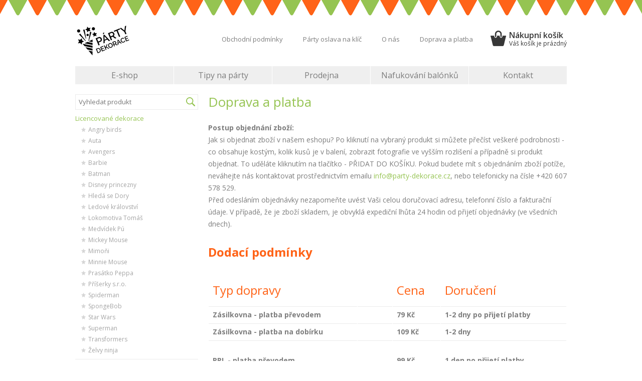

--- FILE ---
content_type: text/html
request_url: http://party-dekorace.cz/doprava-a-platba
body_size: 30804
content:
<!DOCTYPE html>
<html>
<head>
	
	<meta charset="utf-8">
	<meta name="viewport" content="width=device-width,initial-scale=1">
	<meta name="description" content="Párty výzdoba, dekorace, oslavy, večírky, svatební výzdoba. Dětské oslavy, narozeninové oslavy, svatby, halloween, balónky, svíčky, girlandy, konfety, party nádobí, doplňky na focení do smilebox" />
	<meta name="keywords" content="Párty výzdoba, dekorace, oslava, večírek, konfety, girlandy, balonky, dekorace na stul, svatebni dekorace, spiraly, serpentiny, vystrelovaci konfety, fontany, svicky, lampiony, jmenovky, focení, foto" />
	<meta name="author" content="BeeOnline" />
	<meta name="robots" content="all" />
	<link rel="icon" type="image/png" href="img/fav.png" />
	<title>Doprava a platba - PARTY-DEKORACE.cz</title>
	<link rel="shortcut icon" href="img/fav.png"/>
	<!--[if lt IE 9]><script src="http://cdnjs.cloudflare.com/ajax/libs/html5shiv/r29/html5.min.js"></script><![endif]-->
	<link href="http://fonts.googleapis.com/css?family=Open+Sans:700,600,400&amp;subset=latin,latin-ext" rel="stylesheet" type="text/css">
	<link rel="stylesheet" href="./emextras/fancybox/source/jquery.fancybox.css?v=2.1.5" type="text/css" media="screen" />
	<link rel="stylesheet" href="./css/style.css">
	<script src="http://code.jquery.com/jquery-1.10.2.min.js"></script>
	<script src="./emextras/zoom-master/jquery.zoom.min.js"></script>
	<script type="text/javascript" src="./emextras/fancybox/source/jquery.fancybox.pack.js?v=2.1.5"></script>
	<script src="js/scripts.js"></script>
    <script>
  (function(i,s,o,g,r,a,m){i['GoogleAnalyticsObject']=r;i[r]=i[r]||function(){
  (i[r].q=i[r].q||[]).push(arguments)},i[r].l=1*new Date();a=s.createElement(o),
  m=s.getElementsByTagName(o)[0];a.async=1;a.src=g;m.parentNode.insertBefore(a,m)
  })(window,document,'script','//www.google-analytics.com/analytics.js','ga');

  ga('create', 'UA-32838028-45', 'auto');
  ga('send', 'pageview');

</script>
<script type='text/javascript'>
window.__lo_site_id = 56475;

 (function() {
  var wa = document.createElement('script'); wa.type = 'text/javascript'; wa.async = true;
  wa.src = ('https:' == document.location.protocol ? 'https://ssl' : 'http://cdn') + '.luckyorange.com/w.js';
  var s = document.getElementsByTagName('script')[0]; s.parentNode.insertBefore(wa, s);
   })();
 </script>
    
<script type="text/javascript" src="//krizo.ptakoviny.com/functions-productVariants-shop-side.js"></script>

</head>
<body>


<div id="fb-root"></div>
<script>(function(d, s, id) {
  var js, fjs = d.getElementsByTagName(s)[0];
  if (d.getElementById(id)) return;
  js = d.createElement(s); js.id = id;
  js.src = 'https://connect.facebook.net/cs_CZ/sdk.js#xfbml=1&version=v2.10';
  fjs.parentNode.insertBefore(js, fjs);
}(document, 'script', 'facebook-jssdk'));</script>

<div id="web">
	<header id="main-header">
		<a href="./"><img src="img/logo.png" id="logo"></a>

		<ul id="mobile-menu">
			<li><a href="./" id="mobile-home-link" class="active"><span>Domů</span></a></li>
			<li><a href="#" id="mobile-search-link" data-menu="search"><span>Hledat</span></a></li>
			<li><a href="#" id="mobile-cat-link" data-menu="categories"><span>Kategorie</span></a></li>
			<li><a href="#" id="mobile-info-link" data-menu="info-menu"><span>Informace</span></a></li>
						<li><a href="?s=cart" id="mobile-cart-link"><span>Košík</span></a></li>
		</ul>

				
		<ul id="info-menu">
						<li><a href="tipy-na-party">Tipy na párty</a></li>
						<li><a href="prodejna">Prodejna</a></li>
						<li><a href="nafukovani-balonku-praha">Nafukování balónků Praha</a></li>
						<li><a href="kontakt">Kontakt</a></li>
									<li><a href="obchodni-podminky">Obchodní podmínky</a></li>
						<li><a href="party-oslava-na-klic">Párty oslava na klíč</a></li>
						<li><a href="o-nas">O nás</a></li>
						<li class="active"><a href="doprava-a-platba">Doprava a platba</a></li>
					</ul>

		<ul id="top-nav">
						<li><a href="obchodni-podminky">Obchodní podmínky</a></li>
						<li><a href="party-oslava-na-klic">Párty oslava na klíč</a></li>
						<li><a href="o-nas">O nás</a></li>
						<li class="active"><a href="doprava-a-platba">Doprava a platba</a></li>
			
						<li id="cart"><a href="./?s=cart">Nákupní košík<div>Váš košík je prázdný</div></a></li>
		</ul>

		<nav id="main-nav">
			<ul>
				<li><a href="./">E-shop</a></li>
								<li><a href="tipy-na-party">Tipy na párty</a></li>
								<li><a href="prodejna">Prodejna</a></li>
								<li><a href="nafukovani-balonku-praha">Nafukování balónků Praha</a></li>
								<li><a href="kontakt">Kontakt</a></li>
							</ul>
		</nav>
	</header>

	<div id="content">
		
		<div id="panel">
			<section id="search">
				<form method="get" action="./">
					<input type="text" value="" name="search" placeholder="Vyhledat produkt" class="txt">
					<input type="submit" value="Hledat" id="loupe">
				</form>
			</section>
			<nav id="categories">
								<ul>
												<li>
								<strong>Licencované dekorace</strong>
																											<ul>
																							<li>
													<a href="./angry-birds">Angry birds</a>
																									</li>
																							<li>
													<a href="./auta">Auta</a>
																									</li>
																							<li>
													<a href="./avengers">Avengers</a>
																									</li>
																							<li>
													<a href="./barbie">Barbie</a>
																									</li>
																							<li>
													<a href="./batman">Batman</a>
																									</li>
																							<li>
													<a href="./disney-princezny">Disney princezny</a>
																									</li>
																							<li>
													<a href="./hleda-se-dory">Hledá se Dory</a>
																									</li>
																							<li>
													<a href="./ledove-kralovstvi">Ledové království </a>
																									</li>
																							<li>
													<a href="./lokomotiva-tomas">Lokomotiva Tomáš</a>
																									</li>
																							<li>
													<a href="./medvidek-pu">Medvídek Pú</a>
																									</li>
																							<li>
													<a href="./mickey-mouse">Mickey Mouse</a>
																									</li>
																							<li>
													<a href="./mimoni">Mimoňi</a>
																									</li>
																							<li>
													<a href="./minnie-mouse">Minnie Mouse</a>
																									</li>
																							<li>
													<a href="./prasatko-peppa">Prasátko Peppa</a>
																									</li>
																							<li>
													<a href="./priserky-s-r-o">Příšerky s.r.o.</a>
																									</li>
																							<li>
													<a href="./spiderman">Spiderman</a>
																									</li>
																							<li>
													<a href="./spongebob">SpongeBob</a>
																									</li>
																							<li>
													<a href="./star-wars">Star Wars</a>
																									</li>
																							<li>
													<a href="./superman">Superman</a>
																									</li>
																							<li>
													<a href="./transformers">Transformers</a>
																									</li>
																							<li>
													<a href="./zelvy-ninja">Želvy ninja</a>
																									</li>
																					</ul>
																								</li>
													<li>
								<strong>Párty doplňky</strong>
																											<ul>
																							<li>
													<a href="./fontany-a-svicky">Fontány a svíčky</a>
																									</li>
																							<li>
													<a href="./fotokoutek">Fotokoutek</a>
																									</li>
																							<li>
													<a href="./kloboucky-a-cepicky">Kloboučky a čepičky</a>
																									</li>
																							<li>
													<a href="./konfety-a-serpentyny">Konfety a serpentýny</a>
																									</li>
																							<li>
													<a href="./lampiony">Lampióny</a>
																									</li>
																							<li>
													<a href="./party-nadobi-a-brcka">Párty nádobí a brčka</a>
																									</li>
																							<li>
													<a href="./stolni-dekorace">Stolní dekorace</a>
																									</li>
																							<li>
													<a href="./svitici-pismena-cisla-a-znaky">Svítící písmena, čísla a znaky</a>
																									</li>
																							<li>
													<a href="./zavesne-dekorace-a-girlandy">Závěsné dekorace a girlandy</a>
																									</li>
																							<li>
													<a href="./508-serpy-a-boa">Šerpy a boa</a>
																									</li>
																							<li>
													<a href="./510-celenky">Čelenky</a>
																									</li>
																					</ul>
																								</li>
													<li>
								<strong>Balónky</strong>
																											<ul>
																							<li>
													<a href="./balonky-metalicke">Balónky metalické</a>
																									</li>
																							<li>
													<a href="./balonky-pastelove">Balónky pastelové</a>
																									</li>
																							<li>
													<a href="./balonky-s-cislem">Balónky s číslem</a>
																									</li>
																							<li>
													<a href="./balonky-svatebni">Balónky svatební</a>
																									</li>
																							<li>
													<a href="./balonky-xxl">Balónky XXL</a>
																									</li>
																							<li>
													<a href="./487-kompresory-pumpicky-provazky">Kompresory, pumpičky, provázky</a>
																									</li>
																							<li>
													<a href="./pismena">Písmena</a>
																									</li>
																							<li>
													<a href="./493-sady-balonku">Sady balónků</a>
																									</li>
																							<li>
													<a href="./cisla-a-znaky">Čísla a znaky</a>
																									</li>
																							<li>
													<a href="./balonky-foliove">Balónky fóliové</a>
																									</li>
																							<li>
													<a href="./helium">Helium</a>
																									</li>
																					</ul>
																								</li>
													<li>
								<strong>Párty a oslavy</strong>
																											<ul>
																							<li>
													<a href="./baby-shower">Baby shower</a>
																									</li>
																							<li>
													<a href="./party-v-barvach">Párty v barvách</a>
																									</li>
																							<li>
													<a href="./party-pro-deti">Párty pro děti</a>
																									</li>
																							<li>
													<a href="./narozeninova-party">Narozeninová párty</a>
																									</li>
																							<li>
													<a href="./rozlucka-se-svobodou">Rozlučka se svobodou</a>
																									</li>
																							<li>
													<a href="./svatba">Svatba</a>
																									</li>
																							<li>
													<a href="./vanocni-vecirek">Vánoční večírek</a>
																									</li>
																							<li>
													<a href="./silvestr">Silvestr</a>
																									</li>
																					</ul>
																								</li>
													<li>
								<strong>Tématické oslavy</strong>
																											<ul>
																							<li>
													<a href="./army-party">Army párty</a>
																									</li>
																							<li>
													<a href="./filmova-party">Filmová párty</a>
																									</li>
																							<li>
													<a href="./fotbalova-party">Fotbalová párty</a>
																									</li>
																							<li>
													<a href="./halloween-party">Halloween párty</a>
																									</li>
																							<li>
													<a href="./havajska-party">Havajská párty</a>
																									</li>
																							<li>
													<a href="./indiani-western-mexiko">Indiáni, Western, Mexiko</a>
																									</li>
																							<li>
													<a href="./namornicka-party">Námořnická párty</a>
																									</li>
																							<li>
													<a href="./oktoberfest">Oktoberfest</a>
																									</li>
																							<li>
													<a href="./party-v-oblacich">Párty v oblacích</a>
																									</li>
																							<li>
													<a href="./pink-party">Pink party</a>
																									</li>
																							<li>
													<a href="./piratska-party">Pirátská párty</a>
																									</li>
																							<li>
													<a href="./puntiky-a-prouzky">Puntíky a proužky</a>
																									</li>
																							<li>
													<a href="./retro-party">Retro párty</a>
																									</li>
																							<li>
													<a href="./sexy-party">Sexy party</a>
																									</li>
																							<li>
													<a href="./st-patrick-s-day-party">St. Patrick’s Day party</a>
																									</li>
																							<li>
													<a href="./valentynska-party">Valentýnská párty</a>
																									</li>
																							<li>
													<a href="./vip-party">VIP party</a>
																									</li>
																							<li>
													<a href="./vodni-party">Vodní párty</a>
																									</li>
																							<li>
													<a href="./zahradni-party">Zahradní párty</a>
																									</li>
																					</ul>
																								</li>
													<li>
								<strong>Tipy na dárky</strong>
																											<ul>
																							<li>
													<a href="./hrnicky">Hrníčky</a>
																									</li>
																							<li>
													<a href="./stolni-hry">Stolní hry</a>
																									</li>
																							<li>
													<a href="./ostatni">Ostatní</a>
																									</li>
																					</ul>
																								</li>
															</ul>
			</nav>

			<section id="colors">
				<h2>Párty v barvách</h2>
										<a href="./barva-12-zluta" title="žlutá" style="background-color:#ffff00;"></a>
											<a href="./barva-13-oranzova" title="oranžová" style="background-color:#ff9900;"></a>
											<a href="./barva-14-cervena" title="červená" style="background-color:#ff0000;"></a>
											<a href="./barva-15-ruzova" title="růžová" style="background-color:#ff3399;"></a>
											<a href="./barva-16-fialova" title="fialová" style="background-color:#cc00ff;"></a>
											<a href="./barva-17-modra" title="modrá" style="background-color:#3366ff;"></a>
											<a href="./barva-18-zelena" title="zelená" style="background-color:#33cc33;"></a>
											<a href="./barva-19-bila" title="bílá" style="background-color:#ebebeb;"></a>
											<a href="./barva-20-cerna" title="černá" style="background-color:#0f0f0f;"></a>
											<a href="./barva-21-zlata" title="zlatá" style="background-color:#a58800;"></a>
											<a href="./barva-22-stribrna" title="stříbrná" style="background-color:#afafaf;"></a>
													<div class="cb"></div>
			</section>

			<div style="clear:both"></div>
			<br>
			<div style="clear:both"></div>

			<div class="fb-page" data-href="https://www.facebook.com/partyvyzdoba" data-small-header="false" data-adapt-container-width="true" data-hide-cover="false" data-show-facepile="true"><blockquote cite="https://www.facebook.com/partyvyzdoba" class="fb-xfbml-parse-ignore"><a href="https://www.facebook.com/partyvyzdoba">Party výzdoba</a></blockquote></div>

		</div>	
<main id="main-content">
	<article id="main-article">
	        		<h1>Doprava a platba</h1>
				<p class="MsoNormal"><strong>Postup objedn&aacute;n&iacute; zbož&iacute;:</strong><br />Jak si objednat zbož&iacute; v&nbsp;na&scaron;em eshopu? Po kliknut&iacute; na vybran&yacute; produkt si můžete přeč&iacute;st ve&scaron;ker&eacute; podrobnosti - co obsahuje kost&yacute;m, kolik kusů je v balen&iacute;, zobrazit fotografie ve vy&scaron;&scaron;&iacute;m rozli&scaron;en&iacute; a př&iacute;padně si produkt objednat. To uděl&aacute;te kliknut&iacute;m na tlač&iacute;tko - PŘIDAT DO KO&Scaron;&Iacute;KU. Pokud budete m&iacute;t s&nbsp;objedn&aacute;n&iacute;m zbož&iacute; pot&iacute;že, nev&aacute;hejte n&aacute;s kontaktovat prostřednictv&iacute;m emailu <a href="mailto:(remove XX) info XX @party-dekorace XX .cz" onclick="window.location.href = 'mail' + '' + 'to:' + '' + 'info' + '' + '@party-dekorace' + '' + '.cz'; return (false);"><span style="display: none">(remove XX) </span>info<span style="display: none"> XX </span>@party-dekorace<span style="display: none"> XX </span>.cz</a>, nebo telefonicky na č&iacute;sle&nbsp;<span>+420 607 578 529</span>.&nbsp;</p>
<p class="MsoNormal">Před odesl&aacute;n&iacute;m objedn&aacute;vky nezapomeňte uv&eacute;st Va&scaron;i celou doručovac&iacute; adresu, telefonn&iacute; č&iacute;slo a fakturačn&iacute; &uacute;daje. V př&iacute;padě, že je zbož&iacute; skladem, je obvykl&aacute; expedičn&iacute; lhůta 24 hodin od přijet&iacute; objedn&aacute;vky (ve v&scaron;edn&iacute;ch dnech).</p>
<h2><strong>Dodac&iacute; podm&iacute;nky</strong></h2>
<table border="0">
<tbody>
<tr>
<td>
<h2>Typ dopravy</h2>
</td>
<td>&nbsp;</td>
<td>
<h2>Cena</h2>
</td>
<td align="right">
<h2>Doručen&iacute;</h2>
</td>
</tr>
<tr>
<td width="280px">
<p><strong>Z&aacute;silkovna - platba převodem</strong></p>
</td>
<td><img style="margin: 10px;" src="http://superptakoviny.cz/emdata/pages/28_m.jpg" alt="" width="125" height="28" /></td>
<td>
<p><span style="font-weight: bold;">79 Kč</span></p>
</td>
<td align="right">
<p><span style="font-weight: bold;">1-2 dny</span><strong><span style="font-weight: bold;">&nbsp;</span>po přijet&iacute; platby</strong></p>
</td>
</tr>
<tr>
<td>
<p><strong>Z&aacute;silkovna - platba na dob&iacute;rku</strong></p>
</td>
<td><img style="margin: 10px;" src="http://superptakoviny.cz/emdata/pages/28_m.jpg" alt="" width="125" height="28" /></td>
<td>
<p><span style="font-weight: bold;">109 Kč</span></p>
</td>
<td align="right">
<p><span style="font-weight: bold;">1-2 dny</span><span style="font-weight: bold;">&nbsp;</span></p>
</td>
</tr>
<tr>
<td>
<p><strong><br />PPL - platba převodem</strong></p>
<p>&nbsp;</p>
</td>
<td>&nbsp;<img style="margin: 10px;" src="http://superptakoviny.cz/emdata/pages/27_m.jpg" alt="" width="125" height="40" /></td>
<td>
<p><span style="font-weight: bold;">99 Kč</span></p>
</td>
<td align="right">
<p><strong>1 den po přijet&iacute; platby</strong></p>
</td>
</tr>
<tr>
<td>
<p><strong>PPL - platba na dob&iacute;rku</strong></p>
<p>&nbsp;</p>
</td>
<td>&nbsp;<img style="margin: 10px;" src="http://superptakoviny.cz/emdata/pages/27_m.jpg" alt="" width="125" height="40" /></td>
<td>
<p><span style="font-weight: bold;">129 Kč</span></p>
</td>
<td align="right">
<p><span style="font-weight: bold;">do 24 hodin</span></p>
</td>
</tr>
<tr>
<td>
<p><strong>Česk&aacute; po&scaron;ta - platba na dob&iacute;rku</strong></p>
</td>
<td><img style="margin: 10px;" src="http://superptakoviny.cz/emdata/pages/30_m.jpg" alt="" width="125" height="35" /></td>
<td>
<p><span style="font-weight: bold;">149 Kč</span></p>
</td>
<td align="right">
<p><span style="font-weight: bold;">2-3 dny&nbsp;</span></p>
</td>
</tr>
<tr>
<td>
<p><strong>Osobn&iacute; odběr</strong></p>
</td>
<td><img style="margin: 10px;" src="http://superptakoviny.cz/emdata/pages/50_m.jpg" alt="" width="125" height="33" /></td>
<td>
<p><span style="font-weight: bold;">&nbsp; &nbsp; 0 Kč</span></p>
</td>
<td align="right">
<p><span style="font-weight: bold;">ihned</span></p>
</td>
</tr>
<tr>
<td><strong>Rozvoz po Praze</strong></td>
<td>&nbsp; &nbsp;&nbsp;<img style="margin: 10px;" src="http://superptakoviny.cz/emdata/pages/50_m.jpg" alt="" width="125" height="33" /></td>
<td><strong>190 Kč</strong></td>
<td><strong>do 24 hodin</strong></td>
</tr>
</tbody>
</table>
<p><strong>Vybran&eacute; přepravn&eacute; je zdarma při objedn&aacute;n&iacute; zbož&iacute; nad 1500,- Kč.</strong></p>
<p><strong>Uveden&eacute; ceny plat&iacute; pro ČR.</strong></p>
<h2><strong><br />Česk&aacute; po&scaron;ta</strong><img style="float: right; margin-top:-10px;" src="http://superptakoviny.cz/emdata/pages/30_m.jpg" alt="" width="125" height="35" /></h2>
<p align="LEFT"><span style="font-family: Arial, Helvetica, sans-serif;">V př&iacute;padě, že jste si vybrali jako dopravce&nbsp;</span><span style="font-family: Arial, Helvetica, sans-serif;"><span><span>Českou po&scaron;tu, budete informov&aacute;ni na email či SMS zpr&aacute;vou o stavu z&aacute;silky a předpokl&aacute;dan&eacute;m term&iacute;nu doručen&iacute;. D&iacute;ky Bal&iacute;ku Do ruky m&aacute;te možnost zvolit si jinou doručovac&iacute; adresu, term&iacute;n nebo čas (r&aacute;no, odpoledne nebo večer) doručen&iacute; na str&aacute;nk&aacute;ch Česk&eacute; po&scaron;ty. N</span></span></span>&gt;<span style="font-family: Arial, Helvetica, sans-serif;">ezastihne-li V&aacute;s po&scaron;tovn&iacute; doručovatel v&nbsp;den doručov&aacute;n&iacute; z&aacute;silky, bude uložena na nejbliž&scaron;&iacute; po&scaron;tě. Doba, po kterou je možn&eacute; z&aacute;silku na po&scaron;tě vyzvednout je 14 dnů ode dne uložen&iacute; z&aacute;silky.&nbsp;</span></p>
<p align="LEFT"><span style="font-family: Arial, Helvetica, sans-serif;"><span>V př&iacute;padě volby dopravy Česk&aacute; po&scaron;ta - Express - platba na dob&iacute;rku s doručen&iacute;m n&aacute;sleduj&iacute;c&iacute; den, je nutn&eacute; objednat zbož&iacute; do 11:00.</span><br /></span></p>
<h2><br />Služba PPL<img style="float: right; margin-top:-10px;" src="http://superptakoviny.cz/emdata/pages/27_m.jpg" alt="" width="125" height="40" /></h2>
<p align="LEFT"><span style="font-family: Arial, Helvetica, sans-serif;">Pokud jste si jako dopravce vybrali&nbsp;společnost</span><strong><span style="font-family: Arial, Helvetica, sans-serif;"><span><span>&nbsp;PPL</span></span></span></strong><span style="font-family: Arial, Helvetica, sans-serif;">, bude V&aacute;m bal&iacute;k doručov&aacute;n ve dvou po sobě n&aacute;sleduj&iacute;c&iacute;ch dnech (pokud se s&nbsp;kur&yacute;rem nedomluv&iacute;te jinak). Kur&yacute;r V&aacute;s bude před každ&yacute;m doručov&aacute;n&iacute;m z&aacute;silky telefonicky kontaktovat. V př&iacute;padě komplikac&iacute; se můžete obr&aacute;tit na n&aacute;s či z&aacute;kaznick&yacute; servis služby PPL na č&iacute;sle 840 775 775.<br /></span></p>
<p align="LEFT"><span>V př&iacute;padě, že jste si vybrali platbu převodem, vyčkejte na email s pokyny k platbě. Zbož&iacute; V&aacute;m bude expedov&aacute;no po přijet&iacute; platby v&nbsp;pln&eacute; v&yacute;&scaron;i.</span><span style="color: #333333;"><span style="font-family: Arial, Helvetica, sans-serif;">&nbsp;</span></span></p>
<h2><span style="font-weight: bold;"><br />Z&aacute;silkovna</span><img style="float: right; margin-top:-10px;" src="http://superptakoviny.cz/emdata/pages/28_m.jpg" alt="" width="125" height="28" /></h2>
<p>Pokud jste si zvolili vyzvednut&iacute; bal&iacute;ku v s&iacute;ti Z&aacute;silkovna.cz, bal&iacute;ček by V&aacute;m měl &nbsp;dorazit do 1 &ndash; 2 dnů na vybran&eacute; v&yacute;dejn&iacute; m&iacute;sto. Pros&iacute;me, vyčkejte na informačn&iacute; email a SMS zpr&aacute;vu, kter&eacute; obdrž&iacute;te ve chv&iacute;li, kdy bude z&aacute;silka připravena k odběru. Dř&iacute;ve v&yacute;dejn&iacute; m&iacute;sto nenav&scaron;těvujte, objednan&eacute; zbož&iacute; zde nebude dostupn&eacute;. Bal&iacute;k je zde uložen po dobu 7 - 21 dn&iacute;.</p>
<p>V př&iacute;padě, že jste si vybrali platbu převodem, vyčkejte na email s pokyny k platbě. Zbož&iacute; V&aacute;m bude expedov&aacute;no po přijet&iacute; platby v&nbsp;pln&eacute; v&yacute;&scaron;i.</p>
<h2><br />Osobn&iacute; odběr:<img style="float: right;" src="http://superptakoviny.cz/emdata/pages/50_m.jpg" alt="" width="125" height="33" /></h2>
<p>Osobn&iacute; odběr za internetov&eacute; ceny je možn&yacute; na n&iacute;že uveden&eacute; adrese. V&nbsp;př&iacute;padě, že nebylo zbož&iacute; objedn&aacute;no přes n&aacute;s eshop, prodejce si vyhrazuje pr&aacute;vo z&aacute;kazn&iacute;kovi &uacute;čtovat maloobchodn&iacute; ceny platn&eacute; v&nbsp;kamenn&eacute;m obchodě.</p>
<p>Pro osobn&iacute; odběr pros&iacute;m tak&eacute;&nbsp;vyčkejte na&nbsp;<strong>potvrzuj&iacute;c&iacute; email</strong>, že je Va&scaron;e objedn&aacute;vka připravena k&nbsp;vyzvednut&iacute;.&nbsp;V&nbsp;př&iacute;padě, že si zbož&iacute; budete cht&iacute;t vyzvednout před obdržen&iacute;m potvrzuj&iacute;c&iacute;ho emailu, může se st&aacute;t, že Va&scaron;e objedn&aacute;vka nebude připravena kompletn&iacute;.</p>
<p><strong>Adresa pro osobn&iacute; odběr:</strong><br />Rumunsk&aacute; 21<br />Praha 2 12000&nbsp;</p>
<h2><img style="float: right;" src="http://superptakoviny.cz/emdata/pages/50_m.jpg" alt="" width="125" height="33" /></h2>
<h2>Rozvoz po Praze:</h2>
<p align="LEFT"><span style="font-family: Arial, Helvetica, sans-serif;">Pokud jste si jako způsob dopravy zvolili Rozvoz po Praze, bude V&aacute;m z&aacute;silka doručena firemn&iacute;m kur&yacute;rem do 24 hodin, dle domluvy lze dř&iacute;ve či později. Kur&yacute;r V&aacute;s bude předem telefonicky kontaktovat o předpokl&aacute;dan&eacute;m term&iacute;nu doručen&iacute;. Platba na dob&iacute;rku možn&aacute; pouze v hotovosti.</span></p>
<p align="LEFT"><span style="font-family: Arial, Helvetica, sans-serif;"><br /></span></p>
<p class="MsoNormal"><strong>Odstoupen&iacute; od smlouvy:</strong><br />Zbož&iacute; zakoupen&eacute; u n&aacute;s m&aacute;te pr&aacute;vo do 14 dnů vr&aacute;tit. Tato lhůta běž&iacute; od okamžiku převzet&iacute; zbož&iacute;. Je možn&eacute; vr&aacute;tit pouze zbož&iacute;, kter&eacute; je nepo&scaron;kozen&eacute;, nepouž&iacute;van&eacute; a v origin&aacute;ln&iacute;m nepo&scaron;kozen&eacute;m obalu (pokud je v takov&eacute;m dod&aacute;v&aacute;no). Po vr&aacute;cen&iacute; zbož&iacute; splňuj&iacute;c&iacute;ho v&yacute;&scaron;e uveden&eacute; podm&iacute;nky, s&nbsp;přibalenou kopi&iacute; faktury či &uacute;čtenky, V&aacute;m bude vr&aacute;cena pln&aacute; č&aacute;stka hodnoty zbož&iacute;, za jakou jste ho u n&aacute;s zakoupili. Vr&aacute;cen&iacute; peněžn&iacute; č&aacute;stky se v&scaron;ak nevztahuje na zbož&iacute; zakoupen&eacute; osobně v kamenn&eacute;m obchodě v&nbsp;př&iacute;padě, že nebyla uděl&aacute;na objedn&aacute;vka přes e-shop (v tomto př&iacute;padě můžete zbož&iacute; pouze vyměnit za jin&eacute; zbož&iacute; z&nbsp;na&scaron;&iacute; nab&iacute;dky či za voucher na př&iacute;slu&scaron;nou č&aacute;stku). Při zas&iacute;l&aacute;n&iacute; zbož&iacute; zpět uveďte pros&iacute;m č&iacute;slo Va&scaron;eho bankovn&iacute;ho &uacute;čtu, na kter&eacute; si přejete pouk&aacute;zat vracenou č&aacute;stku. Do bal&iacute;ku přiložte kopii faktury nebo &uacute;čtenky, a př&iacute;padně tak&eacute; informaci z&nbsp;jak&eacute;ho důvodu zbož&iacute; vrac&iacute;te.<br /><br />Va&scaron;e spokojenost&nbsp;je pro n&aacute;s priorita č&iacute;slo jedna a Va&scaron;e hodnocen&iacute; je pro n&aacute;s&nbsp;extr&eacute;mně důležit&eacute;. Pros&iacute;m nev&aacute;hejte n&aacute;s kontaktovat, pokud nejste s něč&iacute;m spokojeni a my&nbsp;probl&eacute;m určitě vyře&scaron;&iacute;me.</p>
<p><strong>Reklamace:<br /></strong>Pokud m&aacute;te nějak&yacute; probl&eacute;m s Va&scaron;&iacute;m zbož&iacute;m, před jeho odesl&aacute;n&iacute;m n&aacute;s pros&iacute;m informujte na e-mail <a href="mailto:(remove XX) info XX @party-dekorace XX .cz" onclick="window.location.href = 'mail' + '' + 'to:' + '' + 'info' + '' + '@party-dekorace' + '' + '.cz'; return (false);"><span style="display: none">(remove XX) </span>info<span style="display: none"> XX </span>@party-dekorace<span style="display: none"> XX </span>.cz</a> K reklamovan&eacute;mu v&yacute;robku přiložte kopii faktury. Bez n&iacute; nebude Va&scaron;e reklamace uzn&aacute;na. Zavazujeme na Va&scaron;i reklamaci reagovat do 7 dnů od jej&iacute;ho doručen&iacute; a do 30 dnů ji vyř&iacute;dit. Pokud bude reklamace uzn&aacute;na za opr&aacute;vněnou a vadn&yacute; v&yacute;robek bude neopraviteln&yacute;, nahrad&iacute;me V&aacute;m ho v&yacute;robkem nov&yacute;m. Pokud se již tento v&yacute;robek nebude dod&aacute;vat a nebudeme moci zajistit jeho n&aacute;hradu, vr&aacute;t&iacute;me V&aacute;m plnou v&yacute;&scaron;i ceny v&yacute;robku, za jakou jste ho u n&aacute;s zakoupil.</p>
<p>Pokud si přejete uplatnit reklamaci, vyplňte pros&iacute;m&nbsp;<a href="http://party-vyzdoba.cz/download/reklamacni_formular_party_vyzdoba.pdf" onclick="this.blur (); window.open (this.href); return (false);" target="_blank">Reklamačn&iacute; formul&aacute;ř</a>.</p>
<p><strong>Adresa pro reklamace:</strong>&nbsp;Party-dekorace.cz, Rumunsk&aacute; 21, Praha 2 12000.</p>			</article>

	<section id="products">
				<ul>
					</ul>
	</section>
	
</main>

		<div class="cb"></div>
	</div>

	<footer id="main-footer">
		<ul id="footer-nav">
						<li><a href="obchodni-podminky">Obchodní podmínky</a></li>
						<li><a href="party-oslava-na-klic">Párty oslava na klíč</a></li>
						<li><a href="o-nas">O nás</a></li>
						<li class="active"><a href="doprava-a-platba">Doprava a platba</a></li>
					</ul>
		<p id="copyright">Copyright ©2026, Všechna práva vyhrazena</p>
	</footer>

</div>

</body>
</html>

--- FILE ---
content_type: text/css
request_url: http://party-dekorace.cz/css/style.css
body_size: 39591
content:
@-ms-viewport { width: device-width; }
*{margin: 0; padding: 0;}
li{list-style: none;}
html,body{min-height: 100%;}
body{font-family: 'Open Sans', sans-serif; font-size: 13px; color: #7d7d7d; background-image: url('../img/marquee-top.png'), url('../img/marquee-bottom.png'); background-position: center top, center bottom; background-repeat: repeat-x,repeat-x; background: url('../img/marquee-top.png') repeat-x center top \0; margin: 33px 0; font-weight: 400; line-height: 1.5;}
#web{ width: 980px; margin: 0 auto; padding: 0 10px;}
a{text-decoration: none;}
img{border:0;}
.cb{clear: both;}
.txt{ transition: border-color 0.2s; outline: none; border:1px solid #EBEBEB; background: #fff; padding: 4px 6px; line-height: 21px; font-size: 13px; font-family: 'Open Sans', sans-serif;}
.txt:focus{border-color:#96c453;}
.btn{ transition:opacity 0.15s, background-color 0.15s; background: #E91773; color: #fff; font-size: 18px; border: 0; font-family: 'Open Sans', sans-serif; padding: 13px 30px; cursor: pointer;}
.btn:hover{ opacity: 0.9;}
.btn.gray{background: #EFEFEF; color: #7d7d7d;}
.btn.gray:hover{ opacity: 1; background: #E4E4E4;}

#main-header{ padding: 15px 0 20px 0;}
	#logo{ margin-bottom: 15px;}
	#top-nav{ float: right; padding: 10px 0;}
		#top-nav li{ float: left;}
		#top-nav li a{ color: #7d7d7d; display: block; line-height: 40px; padding: 0 20px;}		
		#top-nav li a:hover{ text-decoration: underline;}
		#top-nav #cart{ transition:opacity 0.15s; background: url('../img/cart.png') no-repeat left center; margin-left: 15px;}
		#top-nav #cart:hover{ opacity: 0.8;}
		#top-nav #cart a{ padding: 3px 0 0 37px; font-size: 16px; font-weight: 600; color: #373737; line-height: 18px;}
		#top-nav #cart a:hover{ text-decoration: none;}
		#top-nav #cart a div{ font-size: 12px; line-height: 16px; font-weight: 400;}
		#top-nav #cart a div span{ color: #96c453;}
		#top-nav #cart.active{ background: url('../img/cart-active.png') no-repeat 10px center #ff6317; padding: 5px 10px; margin-top: -5px;}
		#top-nav #cart.active a{color: #fff;}
		#top-nav #cart.active a div span{color: #fff;}
	#main-nav{ overflow: hidden; height: 36px; width: 100%;}
		#main-nav li{ float: left; width: 196px; text-align: center;}
		#main-nav li+li{ margin-left: 1px; width: 195px;}
		#main-nav li a{ transition: background 0.15s; background: #EFEFEF; display: block; line-height: 36px; color: #7d7d7d; font-size: 16px;}
		#main-nav li a:hover{ background: #E4E4E4;}
		#main-nav li.active a{background: #ff6317; color: #fff;}
	#mobile-menu{ float: right; display: none;}
		#mobile-menu li{ float: left; background: #efefef; margin-left: 1px; height: 50px; line-height: 50px; font-size: 16px;}
			#mobile-menu li a{ color: #373737; display: block; padding: 0 15px 0 50px;}
			#mobile-menu li #mobile-home-link{ background: url('../img/mm-home.png') no-repeat center center; width: 50px; padding: 0;}
			#mobile-menu li #mobile-search-link{ background: url('../img/mm-search.png') no-repeat center center; width: 50px; padding: 0;}
			#mobile-menu li #mobile-cat-link{ background: url('../img/mm-cat.png') no-repeat 13px center;}
			#mobile-menu li #mobile-info-link{ background: url('../img/mm-info.png') no-repeat 13px center;}
			#mobile-menu li #mobile-cart-link{ background: url('../img/mm-cart.png') no-repeat 13px 11px;}

			#mobile-menu li #mobile-home-link:hover,#mobile-menu li #mobile-home-link.active{ background-image: url('../img/mm-home-w.png');background-color: #ff6317; color:#fff;}
			#mobile-menu li #mobile-search-link:hover,#mobile-menu li #mobile-search-link.active{ background-image: url('../img/mm-search-w.png');background-color: #ff6317; color:#fff;}
			#mobile-menu li #mobile-cat-link:hover,#mobile-menu li #mobile-cat-link.active{ background-image: url('../img/mm-cat-w.png');background-color: #ff6317; color:#fff;}
			#mobile-menu li #mobile-info-link:hover,#mobile-menu li #mobile-info-link.active{ background-image: url('../img/mm-info-w.png');background-color: #ff6317; color:#fff;}
			#mobile-menu li #mobile-cart-link:hover,#mobile-menu li #mobile-cart-link.active{ background-image: url('../img/mm-cart-w.png');background-color: #ff6317; color:#fff;}

			#mobile-menu li #mobile-home-link span{visibility:hidden;}
			#mobile-menu li #mobile-search-link span{visibility:hidden;}
	#info-menu{display: none; position: absolute; left: 0; right: 0; background: #efefef; z-index: 99; top: 96px; border-top: 5px solid #ff6317; border-bottom: 5px solid #ff6317; padding: 10px 20px;}
		#info-menu a{ transition: padding 0.15s, color 0.15s;  font-size: 16px; color: #373737; padding: 8px 0; display: block; text-align: left;}
		#info-menu li a:hover{ padding-left: 5px; color: #96c453;}

#content{}
	#panel{ width: 245px; float: left;}
		#panel h2{ background: #96c453; color: #fff; font-size: 16px; font-weight: 400; text-align: center; padding: 7px; margin-top: 30px;}
		#panel #search{ position: relative;}
			#panel .txt{ width: 207px; padding-right: 30px}
			#panel #loupe{ border:0; background: url('../img/search.png') no-repeat center center; width: 30px; height: 30px; text-indent: 1000px; position: absolute; right: 0; top: 0; cursor: pointer;}
		#categories{}
			#categories li{}
			#categories li a,#categories li strong{ transition: padding 0.15s, color 0.15s, background-position 0.15s; font-weight: normal; color: #7d7d7d; padding: 8px 0; display: block; border-bottom: 1px solid #EBEBEB;}
			#categories li strong{ color: #96c453;}
			#categories li a:hover{ padding-left: 20px; color: #96c453; background-position: 6px 6px;}
			#categories ul > li.active > a{color: #96c453; font-weight: 600;}
			#categories ul ul{ border-bottom: 1px solid #EBEBEB; padding: 0 0 6px 12px; margin-top: -7px; background: #fff;}
			#categories ul ul li a{ font-size: 12px; border-bottom: 0; color: #a4a4a4; padding: 2px 0; background: url('../img/bul.png') no-repeat left 6px; padding-left: 14px;}
            #categories ul ul li a:hover{color: #ff6317; }
            #categories ul ul li.active a{ color: #ff6317; font-weight: 600; }
		  /*#categories ul ul li a:before{ content: "– ";}*/
			#categories ul ul li.active ul a{ font-weight: normal; color: #7d7d7d;}
			#categories ul ul li.active ul{ padding-top: 5px; border-bottom: 0;}
			#categories ul ul li.active ul li.active a{ color: #ff6317; font-weight: 600;}
		#colors{}
			#colors a{width: 25px; height: 25px; display: block; float: left; margin: 11px 11px 0 0;}
			#colors a:hover{ transform: scale(1.08)}
			#colors a:nth-child(7n+8){margin-right: 0;}
			#colors a.active{ background: url('../img/color-check.png') no-repeat center center;}
		#fb{}
			#fb h2{ margin-bottom: 10px;}
	#main-content{ width: 715px; float: right;}
		#slider{ overflow: hidden;}
			#slides{ width: 715px; height: 350px; overflow: hidden;}
				#slides img{ display: block;}
			#slider-links{ margin-top: 1px;}
				#slider-links li{ float: right; margin-left: 1px;}
				#slider-links li a{transition: background 0.15s, color 0.15s; display: block; background: #efefef; color: #a3a3a3; padding: 3px 20px;}
				#slider-links li a:hover{ background: #E4E4E4; color:#7d7d7d;}
				#slider-links li a.active{ background: #96c453; color: #fff;}
		#home-categories{ margin-top: 20px;}
			#home-categories li{ width: 127px; height: 157px; overflow: hidden; float: left; margin: 0 0 20px 20px;}
			#home-categories li.first-if-2,#home-categories li.top-first{margin-left: 0; clear: both;}
			#home-categories li{ width: 347px; height: 178px; position: relative;}
			#home-categories li p{ background: rgba(0,0,0,0.53); color: #fff; text-transform: uppercase; position: absolute; left: 0; right: 0; bottom: 0; font-size: 16px; padding: 5px 13px; text-align: left;}
			#home-categories li a{ color: #a3a3a3;}
			#home-categories li p{ line-height: 30px; text-align: center; white-space: nowrap; text-overflow: ellipsis; overflow: hidden;}
			#home-categories li img{ transition: opacity 0.2s; display: block;}
			#home-categories li a:hover{ color: #96c453;}			
			#home-categories li a:hover img{ opacity: 0.8; color: #ff6317;}

		#main-content #content-header{ padding-bottom: 20px;}
			#main-content #content-header h1{ color: #96c453; font-weight: normal; line-height: 26px; font-size: 26px;}
			#path{ padding: 5px 0; color: #bdbdbd;}
				#path a{ transition: color: 0.15s; color: #bdbdbd; padding: 0 2px;}
				#path a:hover{color: #ff6317;}
				#path .color{display: inline-block; width: 18px; height: 18px;}
			#order-way{ font-size: 16px; color: #bdbdbd; padding-top: 5px;}
				#order-way .arrow{ display: inline-block; padding: 0 15px;}
				#order-way-position{color: #ff6317; font-weight:600;}
			#errors{ border-left: 5px solid #D61414; padding:7px 7px 7px 12px; color: #373737; background: #F8F8F8; margin-bottom: 30px;}
				#errors li{ padding: 2px 0 2px 12px; color: #7d7d7d;}
				#errors li:before{content: "– ";}

		#products{ overflow: hidden;}
			#products > h2{ color: #373737; font-weight: normal; font-size: 20px; margin-bottom: 15px; padding-top: 15px; border-bottom: 1px solid #ececec;}
			#products li{ float: left;  margin-left: 20px; margin-bottom: 55px; margin-top: 10px; width: 225px;}
				#products li.first-if-3{ margin-left: 0;}
				#products li h2{ transition: color 0.15s; font-weight: normal; color: #7d7d7d; font-size: 14px; padding-bottom: 10px;text-align: center; /*white-space: nowrap; text-overflow: ellipsis; overflow: hidden;*/ line-height: 22px; height: 44px; width: 225px; overflow: hidden; display: table-cell; vertical-align: middle; text-align: center;}
				#products li:hover h2{ color: #96c453;}
				#products li .main-img{ transition: opacity 0.15s; display: block; width: 100%;}
				#products li:hover .main-img{ opacity: 0.9;}
				#products .product-info{ padding-top: 15px;}
					#products .stock{ color: #7d7d7d; display: block; line-height: 17px;}
					#products .price{ color: #ff6317; font-size: 24px; display: block; line-height: 28px;}
					#products .detail{ transition: background 0.15s; background: #96c453; color: #fff; display: block; float: right; font-size: 16px; height: 42px; line-height: 42px;text-transform: uppercase; padding: 0 18px;}
					#products .detail:hover{ background: #96c453;}
				#products .photos{ transition: opacity 0.6s; position: absolute; z-index: 60; width: 225px; text-align: center; margin-top: 210px; opacity: 0; filter: alpha(opacity=0);}
					#products ul > li:hover .photos{ opacity: 1; filter: alpha(opacity=100);}
					#products .photos li{ transition: opacity 0.15s, border-color 0.15s; position: relative; margin: 0 2px; display: inline-block; float: none; width: 42px; border: 1px solid #7d7d7d; cursor: pointer;}
					#products .photos li img{ display: block;}
					#products .photos li:hover{border-color: #96c453;}
					#products .photos li.active{ border-color: #96c453;}
					#products .photos li.active:after{content:""; border: solid transparent; border-bottom: 6px solid #96c453; position: absolute; bottom: 100%; margin-left: -3px; left: 50%;}
		
		#paging{ clear: both; text-align: center; padding: 0 0 15px 0; font-size: 14px;}
			#paging #page-numbers a{background: #EFEFEF; line-height: 36px; width: 36px; display: inline-block; margin: 0 3px; color: #7d7d7d;}
			#paging #page-numbers a.active{ background: #96c453; color: #fff;}
			#paging a#paging-next, #paging span#paging-next{float: right; width: auto; padding: 0 10px; line-height: 36px;}
			#paging a#paging-prev, #paging span#paging-prev{float: left; width: auto; padding: 0 10px; line-height: 36px;}
			#paging span#paging-next, #paging span#paging-prev{ background: #F3F3F3; color: #D7D7D7;}
			#paging a#paging-next, #paging a#paging-prev{ background: #96c453; color: #fff;}
			#paging span.dots{ padding: 0 5px; color: #bdbdbd; line-height: 36px; display: inline-block; margin: 0 2px;}
			#paging-status{ display: none;}

		#detail{ overflow: hidden;}
			#preview{ width: 342px; float: left;}
				#main-preview{ width: 100%; max-width: 342px;}
					#main-preview img{ max-width: 100%; max-height: 400px; display: block;}
				#preview ul{ margin-top: 30px; overflow: hidden;}
				#preview ul li{ transition: opacity 0.2s; float: left; margin: 0 0 21px 21px; opacity: 0.6;}
				#preview ul li.first-if-3{ margin-left: 0;}
				#preview ul li.active, #preview ul li:hover{ opacity: 1;}
			#product-info{ width: 342px; float: right;}
				#product-info-main{}
					#product-info-left{ float: left; width: 44%;}
						#product-info-left .stock{ font-size: 20px; color: #ff6317; display: block; line-height: 26px; padding-top: 3px;}
						#product-info-left .stock-0{ color: #CE2222;}
						#product-info-left .code{ font-size: 13px; color: #c4c4c4; display: block; line-height: 17px;}
						#product-info-left .delivery{ font-size: 15px; color: #c4c4c4; display: block; line-height: 22px;}
					#product-info-right{ float: right; width: 56%; text-align: right;}
						#product-info-right .price{ font-size: 46px; color: #96c453; display: block; line-height: 48px;}
						#product-info-right .notax{ font-size: 15px; color: #c4c4c4; display: block; line-height: 21px;}
				#buy{ overflow: hidden; clear: both; padding: 20px 0;}
					#buy label{ float: left; color: #7d7d7d; font-size: 16px; padding: 5px 0; clear: both;}
					#tocart label{ line-height: 48px; padding: 0;}
					#buy #version-select{ float: right; width: 278px; font-size: 16px; color: #7d7d7d;}
					#tocart{ padding: 20px 0; overflow: hidden; clear: both;}
					#buy .btn{ float: right; padding: 13px 17px 13px 53px; line-height: 24px; margin-left: 10px; background-image: url('../img/mm-cart-w.png'); background-repeat: no-repeat; background-position: 15px 10px;}
					#buy #pieces{ line-height: 48px; height: 48px; padding: 0px 0 0 10px; font-size: 16px; color: #7d7d7d; width: 55px; float: right;}

				#description{}
					#description h2{ color: #373737; font-weight: normal; font-size: 20px; padding-bottom: 15px;}
					#description p{ padding-bottom: 15px;}

		#cart-list table{ width: 100%; line-height: 1.4;}
			#cart-list h2{ font-size: 20px; color: #373737; font-weight: normal; margin-bottom: 10px;}
			#cart-list th{ border-bottom: 1px solid #EFEFEF; color: #7d7d7d; text-align: left; white-space: nowrap; font-weight: normal; font-size: 15px; padding: 3px 0px 3px 0;}
			#cart-list th+th{text-align: right; padding-left: 40px;}
			#cart-list td{ border-bottom: 1px solid #EFEFEF; color: #7d7d7d; text-align: left; padding: 10px 0px 10px 0; vertical-align: middle;}
			#cart-list td+td+td{text-align: right; padding-left: 40px;}
			#cart-list td:nth-child(1){width: 60px;}
			#cart-list td img{ padding-right: 10px; display: block;}
			#cart-list td span{display: block; color: #bdbdbd; font-size: 13px; white-space: nowrap;}
			#cart-list td strong a,#cart-list td strong{ color: #ff6317; font-size: 16px; font-weight: normal;}
			#cart-list td strong a:hover{text-decoration: underline;}
			#cart-list .version, #cart-list .version, #cart-list td strong{ display: block; overflow: hidden; white-space: nowrap; max-width: 250px; text-overflow: ellipsis;}
			#cart-list td .price{ font-size: 19px; color: #7d7d7d; line-height: 1.2;}
			#cart-list .pieces{ padding: 0 0 0 10px; font-size: 16px; line-height: 40px; width: 50px;}
			#cart-list .pieces-text{ font-size: 19px; color:#7d7d7d;}
			#cart-list #delivery-select{ margin-top: 3px; width: 99%;}
		#summary{ float: right; font-size: 15px; color: #7d7d7d; padding-top: 10px;}
			#summary dt{ float: left; clear: both; text-align: right; width: 170px; padding-right: 40px; white-space: nowrap;}
			#summary dd{ float: left; white-space: nowrap;}
			#summary strong{ font-weight: normal; font-size: 26px; color: #96c453;}
		#free-delivery{ background: #EFEFEF; width: 46%; padding: 13px 18px 17px 18px; font-size: 14px; color: #7d7d7d; position: relative; margin-top: 17px;}
			#free-delivery strong{ font-weight: 600; color: #373737;}
			#free-delivery:before{content: ""; display: block; position: absolute; border: 12px solid transparent; border-bottom: 12px solid #EFEFEF; top: -24px; left: 12px;}
			#free-delivery #progress{background: #fff; height: 13px; margin-top: 8px;}
			#free-delivery #progress-value{ background: #96c453; height: 13px; width: 50%;}
		
		#custommer-data{ overflow: hidden;}
			#custommer-data h2{ font-size: 17px; color: #373737; font-weight: bold; margin-top: 10px;}
			#custommer-data label{ display: block; font-size: 15px; color: #7d7d7d; margin-top: 17px; margin-bottom: 3px;}
			#custommer-data label.inline{ display: inline; padding-left: 8px;}
			#custommer-data section{ padding-bottom: 0px;}
			#custommer-data section:first-child{ height: 360px;}
			#custommer-data .hide-inputs{display: none;}
			#custommer-data .txt{ width: 90%;}
			#custommer-data .left{ float: left; width: 342px;}
			#custommer-data .right{ float: right; width: 342px;}
			#company-check, #billing-check{ margin-top: 17px;}

		#custommer-data-confirm{ overflow: hidden; clear: both; padding-top: 30px; font-size: 14px; color: #a4a4a4;}
			#custommer-data-confirm h2{ font-size: 20px; margin-top: 30px; color: #373737; font-weight: normal; border-bottom: 1px solid #ebebeb; margin-bottom: 10px;}
			#custommer-data-confirm p{ line-height: 24px;}
			#custommer-data-confirm .left{ float: left; width: 342px;}
			#custommer-data-confirm .left dt{ float: left; clear: both; width: 30%; line-height: 24px;}
			#custommer-data-confirm .left dt.separate,#custommer-data-confirm .left dd.separate{margin-top: 25px;}
			#custommer-data-confirm .left dd{ float: right; width: 70%; line-height: 24px; white-space: nowrap; overflow: hidden; text-overflow:ellipsis;}
			#custommer-data-confirm .right{ float: right; width: 342px;}

		#comments{ margin-top: 30px;}
			#comments label{ color: #373737; font-size: 20px; }
			#comments textarea{ width: 100%; height: 60px; font-family: 'Open Sans', sans-serif; color: #7d7d7d;}

		#cart-buttons{clear: both; text-align: right; padding-top: 80px;}
			#cart-buttons .btn{ margin-left: 5px;}

		.cart-info{ text-align: center; margin-bottom: 50px;}
			.cart-info img{ padding: 30px;}
			.cart-info p{ color: #c4c4c4; font-weight: normal; font-size: 16px;}
			.cart-info p strong{ font-size: 22px; font-weight: normal; display: block; margin-bottom: 5px;}
			#thank-you p{color: #7d7d7d;}

		#main-article{ font-size: 14px; line-height: 24px;}
			#main-article h1{ color: #96c453; font-weight: normal; line-height: 30px; font-size: 26px; margin-bottom: 25px;}
			#main-article h2{ color: #ff6317; font-weight: normal; line-height: 28px; font-size: 24px; margin-bottom: 15px; margin-top: 30px;}
			#main-article h3{ color: #373737; font-weight: normal; line-height: 24px; font-size: 20px; margin-bottom: 10px; margin-top: 30px;}
			#main-article a{ transition: border-color 0.15s; color: #96c453; border-bottom: 1px solid #fff;}
			#main-article a:hover{ border-color: #96c453;}
			#main-article ul{margin: 10px 0;}
			#main-article ul li{padding: 4px 0 4px 25px; background: url('../img/bul.png') no-repeat 10px 12px;}
			#main-article table{width: 100%; border-collapse: separate; border-spacing: 1px 0;}
			#main-article table th{ background: #96c453; color: #fff; text-align: left; padding: 3px 8px; font-weight: normal;}
			#main-article table td{text-align: left; padding: 3px 8px; border-bottom: 1px solid #ebebeb;}

			#contacttable{}
				#main-article #contacttable td{ border: 0;}
				#main-article #contacttable tbody tr td img{ padding-top: 5px;}
				#main-article #contacttable tbody tr td+td img{ padding-top: 0;}
				#main-article #contacttable iframe{ border: 0; float: right;}
				#main-article #contacttable #map2 iframe{ display: none;}

#main-footer{ border-top: 1px solid #EBEBEB; margin-top: 20px; overflow: hidden; padding: 10px 0 20px 0;}
	#footer-nav{ float: left;}
	#footer-nav li{ float: left;}
	#footer-nav li a{ color: #a3a3a3; margin-right: 40px;}
	#copyright{ float: right; color: #a3a3a3;}

#black{ display:none;  background: rgba(0,0,0,0.6); position: fixed; left: 0; right: 0; top: 0; bottom: 0; z-index: 999;}
#buypopup{  display:none; position: fixed; left: 50%; top: 200px; margin-left: -240px; width: 440px; background: #fff; z-index: 1000; padding: 20px;}
	#buypopup img{ float: left; padding-right: 15px; width: 62px; height: 62px;}
	#buypopup h1{ font-size: 20px; line-height: 20px; font-weight: 600; color: #7d7d7d; padding-bottom: 10px;}
	#buypopup .product{padding: 10px 0; border-bottom: 1px solid #EFEFEF; border-top: 1px solid #EFEFEF; overflow: hidden;}
	#buypopup .product strong{ font-size: 16px; font-weight: 600; color: #96c453; display: block;}
	#buypopup .product span{ display: block;}	
	#buypopup .incart{overflow: hidden; font-size: 16px; padding: 10px 0;}
	#buypopup .links{ overflow: hidden; clear: both; text-align: right;}
	#buypopup .links a.btn{ display: inline-block; line-height: 18px;}
	#buypopup .pcs{}
	#buypopup .prc{ float: right;}
	#buypopup .prc strong{ font-weight: 600;}
	#buypopup .close{ transition:background-color 0.15s; width: 30px; height: 30px; position: absolute; right: -10px; top: -10px; background: url('../img/close.png') no-repeat center center #393939;}
	#buypopup .close:hover{ background-color: #515151;}

@media (max-width: 1020px) {
    #web{ width: 95%; width:calc(100% - 40px); padding-left: 20px; padding-right: 20px;}
    #main-nav li{ width: 20%;}
    #main-nav li+li{ width: 20%; margin: 0;}
    #main-nav li+li a{border-left: 1px solid #fff;}
    #panel{ width: 25%;}
    	#search .txt{ width: 80%; width: calc(80% - 2px); padding-left: 5%; padding-right: 15%;}
    	#colors a{width: 22%; margin-right: 4%;}
     	#colors a:nth-child(7n+8){margin-right: 4%;}
    	#colors a:nth-of-type(4n){margin-right: 0;}

    	.fb_iframe_widget, .fb_iframe_widget span, .fb_iframe_widget span iframe[style] {width: 100% !important;}

    #main-content{ width: 73%; width: calc(75% - 20px);}
    	#slider{ width: 100%;}
    		#slides { width: 100%; height: auto;}
    		#slides li+li{ display: none;}
    		#slides li img{ width: 100%;}

	     #products{}
	    	#products ul li{ width: 30%; margin-left: 5%;}
			#products ul > li .photos{ display: none;}
			#products ul > li:hover .photos{ opacity: 0;}
			#products .price{ font-size: 22px;}
			#products .detail{ padding-left: 14px; padding-right: 14px;}

		#detail{}
			#preview{ width: 46%;}
				#preview ul li{ width: 29%; margin-left: 6%;}
				#preview ul img{ width: 100%; max-width: 100px;}
			#product-info{ width: 50%;}
			#product-info-right .price{ letter-spacing: -2px;}
		
		#cart-list{}
			#cart-list .version, #cart-list .version, #cart-list td strong{ max-width: 200px;}
		#free-delivery{width: 40%;}
		#order-way{ font-size: 13px;}

		#custommer-data{}
			#custommer-data .left{ float: left; width: 48%;}
			#custommer-data .right{ float: right; width: 48%;}
			
		#custommer-data-confirm .left{width: 48%;}
		#custommer-data-confirm .right{width: 48%;}


    #home-categories{}
    	#home-categories li{ width: 48.5%; width: calc(50% - 10px); height: auto;}
    	#home-categories li+li{ margin-left: 3%; margin-left: calc(20px);}
    	#home-categories li img{ width: 100%;}
    	/*#home-categories li{ width: 18%; margin-left: 2.5%; height: auto;}
    	#home-categories li img{ width: 100%;}*/
}

@media (max-width: 965px) {
	#product-info-right{ float: none; width: 100%;}
		#product-info-right .price{ letter-spacing: 0; font-size: 56px; line-height: 64px;}
	#product-info-left{ float: none; width: 100%; text-align: right;}
		#product-info-left .stock{ font-size: 24px; line-height: 30px; padding-bottom: 2px;}
	#version label{ width: 22%;}
	#buy #version-select{ width: 75%;}
	#tocart label{ width: 22%; line-height: 36px;}
	#tocart{ position: relative; height: 100px}
	#buy #pieces{ width: 72%; padding-left: 3%; line-height: 34px; height: 34px;}
	#buy .btn{position: absolute; top: 70px; right: 0; /*width: 100%; clear: both; left: 0; margin-left: 0; text-align: left;*/}
	
	#cart-list .version, #cart-list .version, #cart-list td strong{ max-width: 180px;}

}

@media (max-width: 920px) {
	#free-delivery{width: 34%;}
	#products .price{ font-size: 20px;}
	#cart-list td+td+td, #cart-list th+th{ padding-left: 25px;}
	#cart-list .version, #cart-list .version, #cart-list td strong{ max-width: 180px;}
	#order-way-position .arrow{ padding: 0 10px;}
}

@media (max-width: 860px) {
	#cart-list .version, #cart-list .version, #cart-list td strong{ max-width: 150px;}
}

@media (max-width: 820px) {
	#web{ padding: 0 14px; width: calc(100% - 28px);}
    
    #main-header{ padding-bottom: 0;}
	    #mobile-menu{ display: block; margin-top: 10px;}
	    #top-nav{display: none;}
	    #main-nav{display: none;}
	  	#order-way{ font-size: 16px;}
		#order-way-position .arrow{ padding: 0 15px;}

    #panel{ width: 0;}
	    #categories{ display:none; position: absolute; left: 0; right: 0; background: #efefef; z-index: 99; top: 96px; border-top: 5px solid #ff6317; border-bottom: 5px solid #ff6317; padding: 10px 20px;}
			#categories strong{ font-size: 16px;}
			#categories li a{ font-size: 16px; color: #373737;}
			#categories ul ul{ background: #F5F5F5; margin: 0; padding: 5px 20px;}
			#categories ul ul li a{ font-size: 14px; line-height: 36px; background-position: left 15px;}
			#categories ul ul li a:hover{ font-size: 14px; line-height: 36px; background-position: 6px 15px;}

		#panel #search{display:none; position: absolute; left: 0; right: 0; background: #efefef; z-index: 99; top: 96px; border-top: 5px solid #ff6317; border-bottom: 5px solid #ff6317; padding: 20px 20px;}
	    	#search .txt{ width: 90%; width: calc(90% - 2px); padding-left: 2%; padding-right: 8%; height: 30px;}
	    	#search #loupe{ right: 17px; top: 15px; width: 50px; height: 50px;}
	    #panel #colors{ display: none;}
	    #panel #fb{ display: none;}
    #content{ width: 100%;}
    	#main-content{ width: 100%;}
    	#slider-links li a{ padding: 5px 25px; font-size: 14px;}
	    #products{}
	    	#products .price{ font-size: 26px;}
			#products .detail{ padding-left: 17px; padding-right: 17px;}

		#product{}
			#product-info-right{ float: right; width: 56%;}
				#product-info-right .price{ letter-spacing: 0; font-size: 46px; line-height: 48px;}
			#product-info-left{ float: left; width: 44%; text-align: left;}
				#product-info-left .stock{ font-size: 20px; line-height: 26px;}
			#version label{ width: 15%;}
			#buy #version-select{ width: 278px;}
			#tocart label{ width: 15%;}
			#tocart{ position: relative; height: 100px}
			#buy #pieces{ width: 55px; padding-left: 10px; line-height: 48px; height: 48px;}
			#buy .btn{position: static; }
		
		#cartlist{}
			#cart-list td+td+td, #cart-list th+th{ padding-left: 40px;}
			#cart-list .version, #cart-list .version, #cart-list td strong{ max-width: 250px;}
		#free-delivery{width: 46%;}

	#main-footer{ padding-top: 0;}
	    #footer-nav{ display: block; float: none; text-align: center; width: 100%; overflow: hidden;}
	    	#footer-nav li{ display: inline-block; float: none;}
	    	#footer-nav li a{ padding: 15px 20px; margin: 0; display: block;}
	    #copyright{ display: block; float: none; text-align: center; width: 100%;}
}

@media (max-width: 760px) {
	#cart-list .version, #cart-list .version, #cart-list td strong{ max-width: 220px;}
	#free-delivery{width: 35%;}
}

@media (max-width: 720px) {
    #products{}
    	#products .price{ font-size: 24px;}
		#products .detail{ padding-left: 14px; padding-right: 14px;}
	#detail{}
		#buy #version-select{ width: 263px;}
		#buy #pieces{ width: 50px; padding-left: 5px;}
		#buy .btn{ margin-left: 5px;}	

		#order-way{ font-size: 13px;}
		#order-way-position .arrow{ padding: 0 10px;}

	#cart-list .version, #cart-list .version, #cart-list td strong{ max-width: 190px;}
}

@media (max-width: 690px) {
	#web{}

	#mobile-menu{ margin-top: 0;}
	#mobile-menu li{height: 70px;}
	#mobile-menu li a{width: 70px; height: 70px; padding:0; background-position: center 10px;}
	#mobile-menu li a span{ padding-top: 40px; text-align: center; display: block; line-height: 30px; font-size: 13px;}
	#mobile-menu li #mobile-home-link, #mobile-menu li #mobile-home-link:hover{ background-position: center 15px; width: 70px;}
	#mobile-menu li #mobile-search-link, #mobile-menu li #mobile-search-link:hover{ background-position: center 17px; width: 70px;}
	#mobile-menu li #mobile-cat-link, #mobile-menu li #mobile-cat-link:hover{ background-position: center 20px; }
	#mobile-menu li #mobile-info-link, #mobile-menu li #mobile-info-link:hover{ background-position: center 15px; }
	#mobile-menu li #mobile-cart-link, #mobile-menu li #mobile-cart-link:hover{ background-position: center 12px; }

	#mobile-menu li #mobile-home-link span{ visibility: visible;}
	#mobile-menu li #mobile-search-link span{ visibility: visible;}

	#main-content #content-header h1{line-height: 34px;}

	#products .price{ font-size: 22px;}

	#product-info-right{ float: none; width: 100%;}
		#product-info-right .price{ letter-spacing: 0; font-size: 56px; line-height: 64px;}
	#product-info-left{ float: none; width: 100%; text-align: right;}
		#product-info-left .stock{ font-size: 24px; line-height: 30px; padding-bottom: 2px;}
	#version label{ width: 22%;}
	#buy #version-select{ width: 75%;}
	#tocart label{ width: 22%; line-height: 36px;}
	#tocart{ position: relative; height: 100px}
	#buy #pieces{ width: 72%; padding-left: 3%; line-height: 34px; height: 34px;}
	#buy .btn{position: absolute; top: 70px; right: 0; /*width: 100%; clear: both; left: 0; margin-left: 0; text-align: left;*/}

	#cart-list td+td+td, #cart-list th+th{ padding-left: 25px;}
	#cart-list .version, #cart-list .version, #cart-list td strong{ max-width: 180px;}

}

@media (max-width: 640px) {
	#products .price{ font-size: 20px;}
	#products .detail{ padding-left: 10px; padding-right: 10px;}
	#cart-list .version, #cart-list .version, #cart-list td strong{ max-width: 150px;}
	
	#order-way{ font-size: 16px; line-height: 24px;}
		#order-way .arrow{ display: none;}
		#order-way .step{ width: 50%; display: inline-block;}

	#free-delivery{width: auto; position: absolute; background: none; padding: 0; margin: 0;}
		#free-delivery:before{ content: none;}
		#progress{display: none;}
		#summary{ padding-top: 30px;}
		#cart-buttons{ padding-top: 50px;}
}

@media (max-width: 600px) {
	#web{padding: 0 10px; width: calc(100% - 20px);}

	#slider-links{}
		#slider-links li a{ width: 25px; height: 25px; padding: 0; text-indent: 1000px; margin: 5px 0 0 5px;}

	/*#home-categories li{ width: 23%; margin-left: 2.6%;}
		#home-categories li.first-if-5, #home-categories li.first-if-3, #home-categories li.first-if-2{ margin-left: 2.6%; clear: none;}
		#home-categories li.first-if-4{ margin-left: 0%; clear: both;}*/


	#cart-list{}
		#cart-list td+td+td, #cart-list th+th{ padding-left: 20px;}
}

@media (max-width: 580px) {
	#products{}
		#products ul{ padding: 0 10px;}
		#products ul li{ width: 47%; margin-left: 6%;}
		#products ul li.first-if-3{ margin-left: 6%;}
		#products ul li.first-if-2{ margin-left: 0%;}
		#products .price{ font-size: 26px;}
		#products .detail{ padding-left: 17px; padding-right: 17px;}
		#products li .main-img{ max-width: 225px; margin: 0 auto}

	 #cart-list{}
		#cart-list td+td+td, #cart-list th+th{ padding-left: 12px;}

	#paging #page-numbers{ display: none;}
		#paging a#paging-prev, #paging span#paging-prev{ padding: 0 0px; width: 40%; line-height: 40px;}
		#paging a#paging-next, #paging span#paging-next{ padding: 0 0px; width: 40%; line-height: 40px;}
		#paging-status{display:block; font-size: 20px; color: #7d7d7d; display: inline-block; width: 20%; text-align: center; line-height: 40px;}
}

@media (max-width: 560px) {
	#main-header{ text-align: center;}
		#mobile-menu{ float: none; padding-bottom: 5px; overflow: hidden;}
			#mobile-menu li{ width: 20%; margin: 0; overflow: hidden;}
			#mobile-menu li a{ width: 100%; border-left: 1px solid #fff;}
			#mobile-menu li:nth-child(1) a{ border: 0;}
			#mobile-menu li #mobile-home-link, #mobile-menu li #mobile-home-link:hover{ width: 100%;}
			#mobile-menu li #mobile-search-link, #mobile-menu li #mobile-search-link:hover{width: 100%;}
	#content-header{padding-top: 15px;}

	#main-article #contacttable #map1 iframe{display: none;}
	#main-article #contacttable #map2 iframe{display: block;}

	#detail{}
		#detail #preview{ width: 100%;}
			#detail #main-preview{ width: 79%; float: left;}
			#preview ul{float: right; width: 18%; margin: 0;}
			#preview ul li{ width: 100%; float: none; margin-left: 0; margin-bottom: 5px;}
			#preview ul li img{ width: 100%;}
		#product-info{ width: 100%; padding-top: 20px; border-top: 1px solid #ececec;}
			#product-info-main{ float: left; width: 50%; text-align: left;}
			#product-info-right{ text-align: left;}
			#product-info-left{ text-align: left;}
			#buy{ float: right; width: 50%; clear: none; padding: 0;}
			#product-info-right .price{ font-size: 48px; line-height: 54px;}
	 
	 #cart-list{}
		#cart-list td+td+td, #cart-list th+th{ padding-left: 20px;}
		#cart-list td:nth-child(3){display: none;}
		#cart-list th:nth-child(2){display: none;}
		#cart-list .version, #cart-list .version, #cart-list td strong{ max-width: 180px;}

		#description{clear: both; border-top: 1px solid #ececec; padding-top: 20px;}

	#cart-buttons .btn{width: 38%; display: block; float: left; padding-left: 0; padding-right: 0; text-align: center;}
	#cart-buttons .btn+.btn{margin-left: 2%; width: 58%;}

	#main-article h1{padding-top: 15px;}
}


@media (max-width: 500px) {
	/*#home-categories li{ width: 31%; margin-left: 3.5%;}
		#home-categories li.first-if-5, #home-categories li.first-if-4, #home-categories li.first-if-2{ margin-left: 3.5%; clear: none;}
		#home-categories li.first-if-3{ margin-left: 0%; clear: both;}*/
	#main-footer{padding-top: 15px;}
		#footer-nav{display: none;}

	#products .price{ font-size: 22px;}
	#products .detail{ padding-left: 12px; padding-right: 12px;}
	#cart-list .version, #cart-list .version, #cart-list td strong{ max-width: 150px;}

	#custommer-data-confirm{}
		#custommer-data-confirm .left, #custommer-data-confirm .right{ overflow: none; width: 100%;}
}

@media (max-width: 480px) {
	#cart-list .version, #cart-list .version, #cart-list td strong{ max-width: 100%;}
	
	#cart-list td:nth-child(3){display: block;}

 	#cart-list table, #cart-list tbody, #cart-list thead, #cart-list tr, #cart-list td, #cart-list th {display: block; width: 100%;}
 	#cart-list table{overflow: hidden; border-top: 1px solid #EFEFEF;}
 	#cart-list thead, #cart-list th {display: none;}
 	#cart-list tr{clear: both; width: 100%; position: relative;}
 	#cart-list td, #cart-list th{float: left; border-width: 0; padding-bottom: 0;}
 	#cart-list td+td{width: 80%; width:calc(100% - 60px);}
 	#cart-list td+td+td{width: 33.3333%; padding-left: 0; clear: both; border-width: 1px; text-align: left; padding-bottom: 10px;}
 	#cart-list td+td+td+td{ clear: none; text-align: center;}
 	#cart-list td+td+td+td+td{ text-align: right;}
 	#cart-list td+td+td+td:before, #cart-list td+td+td+td:after{content: ""; display: block; position: absolute; width: 16px; height: 16px; background: url('../img/cross.png') no-repeat; top: 72px; left: 30%; margin-left: -8px;}
 	#cart-list td+td+td+td:after{background: url('../img/equals.png') no-repeat; left: 70%; margin-left: -8px;}

	#cart-list td+td+td+td+td:before{content: none;}
	#cart-list td+td+td+td+td:after{content: none;}

	#cart-list td{ height: 40px; overflow: hidden;}
	#cart-list td img{ width: 40px; height: 40px;}
	#cart-list td .code{ display: none;}
	#cart-list #delivery-row strong{display: none;}
	#order-way{ font-size: 14px; line-height: 20px;}

 	/*#cart-list tr th:nth-child(2){ display: none;}*/
 	/*#cart-list tr td:nth-child(3){ display: none;}*/

}

@media (max-width: 460px) {
	#product-info{ }
		#product-info-main{ float: none; width: 100%; text-align: left;}
		#product-info-right{ width: 56%; float: right; text-align: right;}
		#product-info-left{ width: 44%; float: left;}
		#buy{ float: right; width: 100%; clear: none; padding: 0; padding-top: 20px;}

	#custommer-data{}
		#custommer-data .left, #custommer-data .right{ float: none; width: 100%;}
		#custommer-data section:first-child{ height: auto;}
		#custommer-data h2{ margin-top: 40px; font-size: 20px; border-bottom: 1px solid #ff6317;}
		#custommer-data .left section:first-child h2{ margin-top: 15px;}
		#custommer-data .txt{ width: 95%;}

}

@media (max-width: 420px) {
	#web{padding: 0 5px;}
	#slider-links{ display: none;}
	#home-categories li{ width: 100%; margin-left: 0;}
	#home-categories li+li{ margin-left: 0;}
	#products .price{ font-size: 20px;}
	#products .detail{ padding-left: 8px; padding-right: 8px;}
	#buy .btn{ left: 0; width: 100%; background-image: none; padding-left: 17px;}

	#cart-buttons .btn{ font-size: 16px;}

	#summary{ width: 100%;}
		#summary dt{ text-align: left; padding-right: 0;}
		#summary dd{ text-align: right; float: none;}
	
	#paging{}
		#paging a#paging-prev, #paging span#paging-prev{ width: 37%; }
		#paging a#paging-next, #paging span#paging-next{ width: 37%; }
		#paging-status{width: 26%;}

}

@media (max-width: 395px) {
	#product-info-right{ text-align: center; width: 100%;}
	#product-info-left{ text-align: center; width: 100%;}
		#product-info-left .delivery{ display: none;}
		/*#product-info-left .code{ display: none;}*/
		#product-info-left .code{ display: block;}
}

@media (max-width: 390px) {
	#mobile-menu li:nth-child(1){display: none;}
	#mobile-menu li{width: 25%;}
	#mobile-menu li:nth-child(2) a{ border: 0;}

	/*#home-categories li{ width: 48%; margin-left: 4%;}
		#home-categories li.first-if-5, #home-categories li.first-if-4, #home-categories li.first-if-3{ margin-left: 4%; clear: none;}
		#home-categories li.first-if-2{ margin-left: 0%; clear: both;}*/
	
	#products{}
		#products ul{ padding: 0 10px;}
		#products ul li{ width: 100%; margin-left: 0%;}
		#products ul li.first-if-3{ margin-left: 0%;}
		#products ul li.first-if-2{ margin-left: 0%;}
		#products .price{ font-size: 26px;}
		#products .detail{ padding-left: 30px; padding-right: 30px;}
 	
 	#cart-list td+td+td+td:before, #cart-list td+td+td+td:after{left: 31%; margin-left: -8px;}
 	#cart-list td+td+td+td:after{ left: 69%; margin-left: -8px;}
	#order-way{ font-size: 13px; line-height: 17px;}
	#free-delivery{ font-size: 13px; padding: 2px 0;}
	
	#summary strong{ font-size: 24px; font-weight: 600;}
}

@media (max-width: 350px) {
 	#cart-list td+td+td+td:before, #cart-list td+td+td+td:after{left: 32%; margin-left: -8px; background-size: 80%; background-position: center center;}
 	#cart-list td+td+td+td:after{ left: 68%; margin-left: -8px; background-size: 80%; background-position: center center;}
 	#free-delivery{ font-size: 12px; padding: 4px 0;}
 	#cart-buttons .btn{ font-size: 14px;}
 	#summary strong{ font-size: 22px;}
 	#order-way{ letter-spacing: -0.5px;}
 	#custommer-data .txt{ width: 93%;}
	
	#paging-status{ fo

--- FILE ---
content_type: text/plain
request_url: https://www.google-analytics.com/j/collect?v=1&_v=j102&a=1988079194&t=pageview&_s=1&dl=http%3A%2F%2Fparty-dekorace.cz%2Fdoprava-a-platba&ul=en-us%40posix&dt=Doprava%20a%20platba%20-%20PARTY-DEKORACE.cz&sr=1280x720&vp=1280x720&_u=IEBAAEABAAAAACAAI~&jid=1021530681&gjid=1184541207&cid=24986997.1770154689&tid=UA-32838028-45&_gid=1517523804.1770154689&_r=1&_slc=1&z=1341199564
body_size: -285
content:
2,cG-ZP7TM334QY

--- FILE ---
content_type: application/javascript
request_url: http://party-dekorace.cz/js/scripts.js
body_size: 5256
content:
var preview = [];
var windowWidth = $(window).width();

$(function(){
	$('#mobile-menu [data-menu]').click(function(){
		if( $(this).hasClass('active') )
		{
			$(this).removeClass('active');
			$( '#' + $(this).attr('data-menu') ).slideUp(300,function(){});
		}
		else
		{
			$('#categories,#search,#info-menu').css({zIndex:98}).slideUp(300);
			$('#mobile-menu [data-menu]').removeClass('active');
			$(this).addClass('active');
			var top = $(this).position().top + $(this).height() + 1;
			$( '#' + $(this).attr('data-menu') ).css({zIndex:99,top:top}).slideDown(300);
		}
	});

	$('#products .photos li').click(function(){
		if($(this).hasClass('active')) return false;

		$(this).closest('.photos').find('li').removeClass('active');
		$(this).addClass('active');
		$(this).closest('ul').next('a').find('.main-img').attr('src',$(this).find('img').attr('src').replace('s.jpg','m.jpg'));
	});

	$('#products .photos').hover(function(){
		$(this).closest('ul').next('a').find('.main-img').css('opacity',1);
	},function(){
		$(this).closest('ul').next('a').find('.main-img').removeAttr('style');
	});

	$('#delivery-select').change(function(){
		$('#main-content').fadeTo(100,0.5);
		$('[name=recalculate]').trigger('click');
	});

	$('#cart-list input.pieces').blur(function(){
		$('#main-content').fadeTo(100,0.5);
		$('[name=recalculate]').trigger('click');
	});

	$('#company-check').change(function(){
		if($(this).is(':checked'))
		{
			$('#company-inputs').animate({opacity:'show', height:'show'},300);
		}
		else
		{
			$('#company-inputs').animate({opacity:'hide', height:'hide'},300,function(){
				$('#company-inputs input').val('');
			});
		}
	});

	$('#billing-check').change(function(){
		if($(this).is(':checked'))
		{
			$('#billing-inputs').animate({opacity:'show', height:'show'},300);
		}
		else
		{
			$('#billing-inputs').animate({opacity:'hide', height:'hide'},300,function(){
				$('#billing-inputs input').val('');
			});
		}
	});

	$(window).resize(function() 
	{
		if ($(window).width() == windowWidth) return false;
        else windowWidth = $(window).width();

		$('#mobile-menu [data-menu]').removeClass('active');
		$('#search').css({top:0});

		if( $('#mobile-menu').css('display') == 'none')
		{
			$('#categories,#search').css({display:'block'});
			$('#info-menu').css({display:'none'});
		}
		else
		{
			$('#categories,#search,#info-menu').css({display:'none'});
		}
	});

	/*$(window).scroll(function(){
		if( $(window).scrollTop() > $(document).height() - $(window).height() - 100 )
		{
			load_products();
		}
	});*/

	zoom();

	if( $('#preview ul a').size() == 0 )
	{
		preview.push($('#main-preview a').attr('href'));
	}
	else
	{
		$('#preview ul a').each(function(i,e){
			preview.push($(e).attr('href'));
		});	
	}

    $('#preview ul a').click(function(){

    	if($(this).parent().hasClass('active')) return false;

    	$('#preview ul li').removeClass('active');
    	$(this).parent().addClass('active');
    	$('#main-preview').height( $('#main-preview').height() );
    	var link = $(this);
    	$('#main-preview').animate({opacity:'hide'},200,function(){
    		$('#main-preview').html('<a href="'+link.attr('href')+'"><img src="'+link.attr('href').replace('xl.jpg','l.jpg')+'"></a>');
    		$('#main-preview').animate({height:$(link).attr('data-height'),opacity:'show'},300,function(){
    			zoom();
    		});
    	});
    	return false;
    });

    $('#slider-links a').click(function(){
    	if ($('#slides li:animated').size() == 0 && $(this).hasClass('active') == false)
    		slider($(this).attr('data-slide'));
    	return false;
    });

    $('#slides li').not(':first').hide();
    if ( $('#slides li').size() > 1 ) to = setTimeout("slider('next')",4300);

    if ($('#buypopup').size() == 1 && $(window).width() > 600)
    {
    	$('#black,#buypopup').fadeIn(300);
    }
    $('#buypopup .close, #buypopup .btn.gray').click(function(){
    	$('#black,#buypopup').fadeOut(300);
    });
});

var to;

function slider(s)
{
	clearTimeout(to);

	if( s == 'next' )
	{
		var nextli = $('#slider-links a.active').parent().prev('li').find('a');
		if (nextli.size() != 0)
		{
			var next = nextli.attr('data-slide');
		}
		else
		{
			var next = $('#slider-links a:last').attr('data-slide');
			var nextli = $('#slider-links a:last');
		}
	}
	else
	{
		var nextli = $('#slider-links a[data-slide='+s+']');
		var next = s;
	}

	$('#slider-links a').removeClass('active');
	nextli.addClass('active');
	$('#slides li').fadeOut(200,function(){

	});
	$('#slides #slide-'+next).animate({border:0},200).fadeIn(500);

	to = setTimeout("slider('next')",5000);
}

function zoom()
{
	$('#main-preview a').wrap('<span style="display:block; cursor:pointer;"></span>')
    .css({display : 'block'})
    .parent()
    .zoom({
    	url : $('#main-preview a').attr('href'),
    	callback: function(){
      			$(this).click(function(){
      				$.fancybox.open(preview,{index:$('#preview ul li.active a').attr('data-index')});
      				
      				//$(this).parent().find('a').trigger('click');
      			});
    	}
    });
}